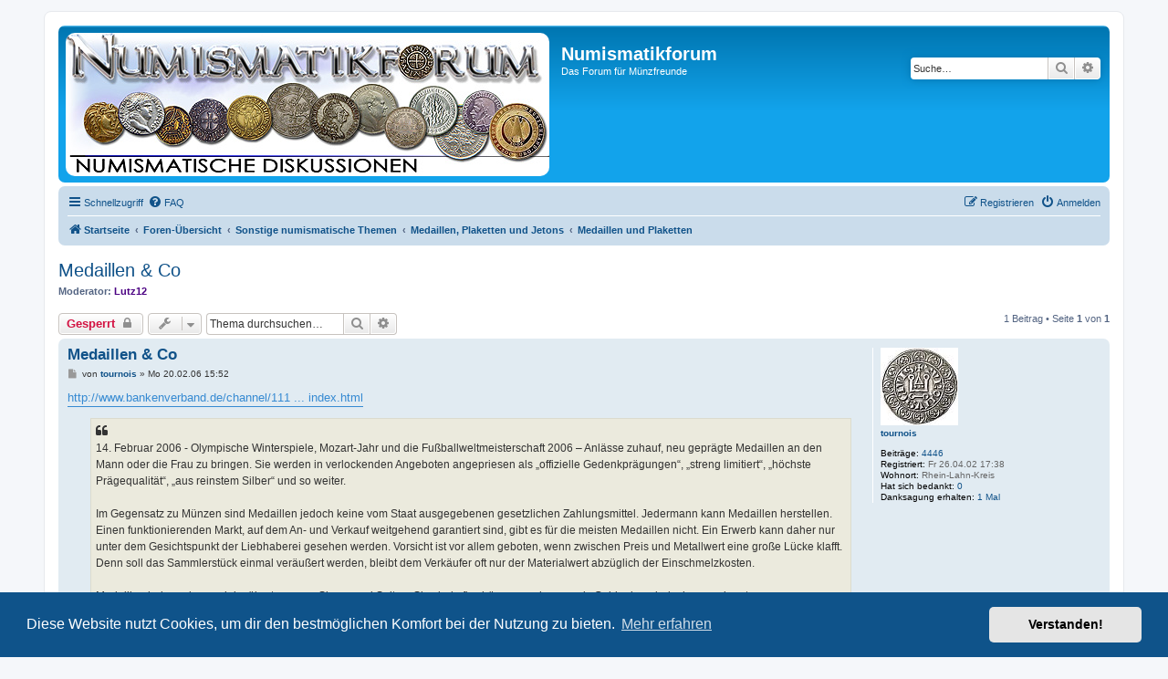

--- FILE ---
content_type: text/html; charset=UTF-8
request_url: https://www.numismatikforum.de/viewtopic.php?f=63&t=13792
body_size: 10605
content:
<!DOCTYPE html>
<html dir="ltr" lang="de" prefix="og: http://ogp.me/ns# fb: http://www.facebook.com/2008/fbml">
<head>
<link rel="dns-prefetch" href="//pwk.numismatikforum.de">
<meta charset="utf-8" />
<meta http-equiv="X-UA-Compatible" content="IE=edge">
<meta name="viewport" content="width=device-width, initial-scale=1" />
<meta name="robots" content="index,follow">
<meta name="revisit-after" content="1 day">
<meta name="keywords" content="Numismatikforum,M&uuml;nzen,Forum,Euro,Sammeln,Hobby,Goldeuro,Antike,r&ouml;misch,griechisch,mittelalter,Bezugsquellen,Coin,Pr&auml;gest&auml;tte,Eurom&uuml;nzenforum,marino,vatikan,monaco,ufn,Numismatik,Muenzfreunde">
<meta property="fb:admins" content="100001760092734,100008201896283" />
<meta property="fb:page_id" content="1462318570666174" />

<link rel="shortcut icon" type="image/x-icon" href="/favicon.ico">
<link rel="icon" type="image/png" href="/favicon.png" sizes="96x96">
<link rel="apple-touch-icon" sizes="156x156" href="/apple-touch-icon.png">
<title>Medaillen &amp; Co - Numismatikforum</title>

	<link rel="alternate" type="application/atom+xml" title="Feed - Numismatikforum" href="/feed?sid=9266127e2d04fc4d03f0a371e0c962d8">	<link rel="alternate" type="application/atom+xml" title="Feed - Neuigkeiten" href="/feed/news?sid=9266127e2d04fc4d03f0a371e0c962d8">	<link rel="alternate" type="application/atom+xml" title="Feed - Alle Foren" href="/feed/forums?sid=9266127e2d04fc4d03f0a371e0c962d8">	<link rel="alternate" type="application/atom+xml" title="Feed - Neue Themen" href="/feed/topics?sid=9266127e2d04fc4d03f0a371e0c962d8">	<link rel="alternate" type="application/atom+xml" title="Feed - Aktive Themen" href="/feed/topics_active?sid=9266127e2d04fc4d03f0a371e0c962d8">	<link rel="alternate" type="application/atom+xml" title="Feed - Forum - Medaillen und Plaketten" href="/feed/forum/63?sid=9266127e2d04fc4d03f0a371e0c962d8">		
	<link rel="canonical" href="https://www.numismatikforum.de/viewtopic.php?t=13792">
	
<!--
	phpBB style name: prosilver|NF
	Based on style:   prosilver (this is the default phpBB3 style)
	Original author:  Tom Beddard ( http://www.subBlue.com/ )
	Modified by: Wuppi
-->

<link href="./styles/prosilver/theme/normalize.css?assets_version=87" rel="stylesheet">
<link href="./styles/prosilver/theme/base.css?assets_version=87" rel="stylesheet">
<link href="./styles/prosilver/theme/utilities.css?assets_version=87" rel="stylesheet">
<link href="./styles/prosilver/theme/common.css?assets_version=87" rel="stylesheet">
<link href="./styles/prosilver/theme/links.css?assets_version=87" rel="stylesheet">
<link href="./styles/prosilver/theme/content.css?assets_version=87" rel="stylesheet">
<link href="./styles/prosilver/theme/buttons.css?assets_version=87" rel="stylesheet">
<link href="./styles/prosilver/theme/cp.css?assets_version=87" rel="stylesheet">
<link href="./styles/prosilver/theme/forms.css?assets_version=87" rel="stylesheet">
<link href="./styles/prosilver/theme/icons.css?assets_version=87" rel="stylesheet">
<link href="./styles/prosilver/theme/colours.css?assets_version=87" rel="stylesheet">
<link href="./styles/prosilver/theme/responsive.css?assets_version=87" rel="stylesheet">

<link href="./assets/css/font-awesome.min.css?assets_version=87" rel="stylesheet">
<link href="./styles/prosilverNF/theme/stylesheet.css?assets_version=87" rel="stylesheet">
<link href="./styles/prosilverNF/theme/de/stylesheet.css?assets_version=87" rel="stylesheet">



	   	<link href="./assets/cookieconsent/cookieconsent.min.css?assets_version=87" rel="stylesheet">
	
<!--[if lte IE 9]>
   <link href="./styles/prosilver/theme/tweaks.css?assets_version=87" rel="stylesheet">
<![endif]-->

<meta name="description" content="http://www.bankenverband.de/channel/111010/art/1647/index.html 14. Februar 2006 - Olympische Winterspiele, Mozart-Jahr und die Fußballweltmeisterschaft 2006 –">
<meta name="twitter:card" content="summary">
<meta name="twitter:site" content="@numismatikforum">
<meta property="fb:app_id" content="966242223397117">
<meta property="og:locale" content="de_DE">
<meta property="og:site_name" content="Numismatikforum">
<meta property="og:url" content="https://www.numismatikforum.de/viewtopic.php?f=63&amp;t=13792">
<meta property="og:type" content="article">
<meta property="og:title" content="Medaillen &amp; Co">
<meta property="og:description" content="http://www.bankenverband.de/channel/111010/art/1647/index.html 14. Februar 2006 - Olympische Winterspiele, Mozart-Jahr und die Fußballweltmeisterschaft 2006 –">
<meta property="og:image" content="https://www.numismatikforum.de/linktausch/nforum_88_v2a.jpg">
<meta property="article:published_time" content="2006-02-20T15:52:46+01:00">
<meta property="article:section" content="Medaillen und Plaketten">
<meta property="article:publisher" content="https://www.facebook.com/Numismatikforum/">
<script type="application/ld+json">
{"@context":"http://schema.org","@type":"DiscussionForumPosting","@id":"https://www.numismatikforum.de/viewtopic.php?f=63&amp;t=13792","headline":"Medaillen &amp; Co","description":"http://www.bankenverband.de/channel/111010/art/1647/index.html 14. Februar 2006 - Olympische Winterspiele, Mozart-Jahr und die Fußballweltmeisterschaft 2006 –","image":"https://www.numismatikforum.de/linktausch/nforum_88_v2a.jpg"}
</script><!-- PWK -->
<script>
  var _paq = window._paq || [];
  _paq.push(['trackPageView']);
  _paq.push(['enableLinkTracking']);
(function() {
    var u='https://pwk.numismatikforum.de/';
    _paq.push(['setTrackerUrl', u+'p.php']);
    _paq.push(['setSiteId', '12']);
    var d=document, g=d.createElement('script'), s=d.getElementsByTagName('script')[0];
    g.type="text/javascript"; g.async=true; g.defer=true; g.src=u+"p.js"; s.parentNode.insertBefore(g,s);
})();
</script>
<noscript><img src="https://pwk.numismatikforum.de/p.php?idsite=12&amp;rec=1" style="border:0;" alt=" " /></noscript>

<link href="./ext/naguissa/thanksforposts/styles/all/theme/thanks.css?assets_version=87" rel="stylesheet" media="screen" />
<link href="./ext/v12mike/symbols/styles/prosilver/theme/symbols.css?assets_version=87" rel="stylesheet" media="screen" />
<link href="./ext/ger/livetopicupdate/styles/prosilver/theme/livetopicupdate.css?assets_version=87" rel="stylesheet" media="screen" />
<link href="./ext/ger/modernquote/styles/prosilver/theme/modernquote.css?assets_version=87" rel="stylesheet" media="screen" />
<link href="./ext/vse/topicpreview/styles/all/theme/light.css?assets_version=87" rel="stylesheet" media="screen" />



</head>
<body id="phpbb" class="nojs notouch section-viewtopic ltr ">


<div id="wrap" class="wrap">
	<a id="top" class="top-anchor" accesskey="t"></a>
	<div id="page-header">
		<div class="headerbar" role="banner">
					<div class="inner">

			<div id="site-description" class="site-description">
				<a id="logo" class="logo" href="https://www.numismatikforum.de/" title="Startseite"><span class="site_logo"></span></a>
				<h1>Numismatikforum</h1>
				<p>Das Forum für Münzfreunde</p>
				<p class="skiplink"><a href="#start_here">Zum Inhalt</a></p>
			</div>

									<div id="search-box" class="search-box search-header" role="search">
				<form action="./search.php?sid=9266127e2d04fc4d03f0a371e0c962d8" method="get" id="search">
				<fieldset>
					<input name="keywords" id="keywords" type="search" maxlength="128" title="Suche nach Wörtern" class="inputbox search tiny" size="20" value="" placeholder="Suche…" />
					<button class="button button-search" type="submit" title="Suche">
						<i class="icon fa-search fa-fw" aria-hidden="true"></i><span class="sr-only">Suche</span>
					</button>
					<a href="./search.php?sid=9266127e2d04fc4d03f0a371e0c962d8" class="button button-search-end" title="Erweiterte Suche">
						<i class="icon fa-cog fa-fw" aria-hidden="true"></i><span class="sr-only">Erweiterte Suche</span>
					</a>
					<input type="hidden" name="sid" value="9266127e2d04fc4d03f0a371e0c962d8" />

				</fieldset>
				</form>
			</div>
						
			</div>
					</div>
				<div class="navbar" role="navigation">
	<div class="inner">

	<ul id="nav-main" class="nav-main linklist" role="menubar">

		<li id="quick-links" class="quick-links dropdown-container responsive-menu" data-skip-responsive="true">
			<a href="#" class="dropdown-trigger">
				<i class="icon fa-bars fa-fw" aria-hidden="true"></i><span>Schnellzugriff</span>
			</a>
			<div class="dropdown">
				<div class="pointer"><div class="pointer-inner"></div></div>
				<ul class="dropdown-contents" role="menu">
					
											<li class="separator"></li>
																									<li>
								<a href="./search.php?search_id=unanswered&amp;sid=9266127e2d04fc4d03f0a371e0c962d8" role="menuitem">
									<i class="icon fa-file-o fa-fw icon-gray" aria-hidden="true"></i><span>Unbeantwortete Themen</span>
								</a>
							</li>
							<li>
								<a href="./search.php?search_id=active_topics&amp;sid=9266127e2d04fc4d03f0a371e0c962d8" role="menuitem">
									<i class="icon fa-file-o fa-fw icon-blue" aria-hidden="true"></i><span>Aktive Themen</span>
								</a>
							</li>
							<li class="separator"></li>
							<li>
								<a href="./search.php?sid=9266127e2d04fc4d03f0a371e0c962d8" role="menuitem">
									<i class="icon fa-search fa-fw" aria-hidden="true"></i><span>Suche</span>
								</a>
							</li>
					
											<li class="separator"></li>
													<li>
								<a href="./memberlist.php?sid=9266127e2d04fc4d03f0a371e0c962d8" role="menuitem">
									<i class="icon fa-group fa-fw" aria-hidden="true"></i><span>Mitglieder</span>
								</a>
							</li>
																			<li>
								<a href="./memberlist.php?mode=team&amp;sid=9266127e2d04fc4d03f0a371e0c962d8" role="menuitem">
									<i class="icon fa-shield fa-fw" aria-hidden="true"></i><span>Das Team</span>
								</a>
							</li>
																<li class="separator"></li>

					<li><a href="/thankslist?sid=9266127e2d04fc4d03f0a371e0c962d8"  role="menuitem"><i class="icon fa-thumbs-o-up fa-fw" aria-hidden="true"></i><span>Liste der Danksagungen</span></a></li>				</ul>
			</div>
		</li>

				<li data-skip-responsive="true">
			<a href="/help/faq?sid=9266127e2d04fc4d03f0a371e0c962d8" rel="help" title="Häufig gestellte Fragen" role="menuitem">
				<i class="icon fa-question-circle fa-fw" aria-hidden="true"></i><span>FAQ</span>
			</a>
		</li>
						
			<li class="rightside"  data-skip-responsive="true">
			<a href="./ucp.php?mode=login&amp;sid=9266127e2d04fc4d03f0a371e0c962d8" title="Anmelden" accesskey="x" role="menuitem">
				<i class="icon fa-power-off fa-fw" aria-hidden="true"></i><span>Anmelden</span>
			</a>
		</li>
					<li class="rightside" data-skip-responsive="true">
				<a href="./ucp.php?mode=register&amp;sid=9266127e2d04fc4d03f0a371e0c962d8" role="menuitem">
					<i class="icon fa-pencil-square-o  fa-fw" aria-hidden="true"></i><span>Registrieren</span>
				</a>
			</li>
						</ul>

	<ul id="nav-breadcrumbs" class="nav-breadcrumbs linklist navlinks" role="menubar">
								<li class="breadcrumbs" itemscope itemtype="http://schema.org/BreadcrumbList">
							<span class="crumb"  itemtype="http://schema.org/ListItem" itemprop="itemListElement" itemscope><a href="https://www.numismatikforum.de/" itemtype="https://schema.org/Thing" itemprop="item" data-navbar-reference="home"><i class="icon fa-home fa-fw" aria-hidden="true"></i><span itemprop="name">Startseite</span></a><meta itemprop="position" content="1" /></span>
										<span class="crumb"  itemtype="http://schema.org/ListItem" itemprop="itemListElement" itemscope><a href="./index.php?sid=9266127e2d04fc4d03f0a371e0c962d8" itemtype="https://schema.org/Thing" itemprop="item" accesskey="h" data-navbar-reference="index"><span itemprop="name">Foren-Übersicht</span></a><meta itemprop="position" content="2" /></span>

											<span class="crumb"  itemtype="http://schema.org/ListItem" itemprop="itemListElement" itemscope data-forum-id="73"><a href="./viewforum.php?f=73&amp;sid=9266127e2d04fc4d03f0a371e0c962d8" itemtype="https://schema.org/Thing" itemprop="item"><span itemprop="name">Sonstige numismatische Themen</span></a><meta itemprop="position" content="3" /></span>
															<span class="crumb"  itemtype="http://schema.org/ListItem" itemprop="itemListElement" itemscope data-forum-id="21"><a href="./viewforum.php?f=21&amp;sid=9266127e2d04fc4d03f0a371e0c962d8" itemtype="https://schema.org/Thing" itemprop="item"><span itemprop="name">Medaillen, Plaketten und Jetons</span></a><meta itemprop="position" content="4" /></span>
															<span class="crumb"  itemtype="http://schema.org/ListItem" itemprop="itemListElement" itemscope data-forum-id="82"><a href="./viewforum.php?f=82&amp;sid=9266127e2d04fc4d03f0a371e0c962d8" itemtype="https://schema.org/Thing" itemprop="item"><span itemprop="name">Medaillen und Plaketten</span></a><meta itemprop="position" content="5" /></span>
												</li>
		
					<li class="rightside responsive-search">
				<a href="./search.php?sid=9266127e2d04fc4d03f0a371e0c962d8" title="Zeigt die erweiterten Suchoptionen an" role="menuitem">
					<i class="icon fa-search fa-fw" aria-hidden="true"></i><span class="sr-only">Suche</span>
				</a>
			</li>
			</ul>

	</div>
</div>
	</div>

	
	<a id="start_here" class="anchor"></a>
	<div id="page-body" class="page-body" role="main">
		
		
<h2 class="topic-title"><a href="./viewtopic.php?f=82&amp;t=13792&amp;sid=9266127e2d04fc4d03f0a371e0c962d8">Medaillen &amp; Co</a></h2>
<!-- NOTE: remove the style="display: none" when you want to have the forum description on the topic body -->
<div style="display: none !important;">Medaillen und Plaketten<br /></div>
<p>
	<strong>Moderator:</strong> <a href="./memberlist.php?mode=viewprofile&amp;u=1028&amp;sid=9266127e2d04fc4d03f0a371e0c962d8" style="color: #4B0082;" class="username-coloured">Lutz12</a>
</p>


<div class="action-bar bar-top">
	
			<a href="./posting.php?mode=reply&amp;f=82&amp;t=13792&amp;sid=9266127e2d04fc4d03f0a371e0c962d8" class="button" title="Dieses Thema ist gesperrt. Du kannst keine Beiträge editieren oder weitere Antworten erstellen.">
							<span>Gesperrt</span> <i class="icon fa-lock fa-fw" aria-hidden="true"></i>
					</a>
	
			<div class="dropdown-container dropdown-button-control topic-tools">
		<span title="Themen-Optionen" class="button button-secondary dropdown-trigger dropdown-select">
			<i class="icon fa-wrench fa-fw" aria-hidden="true"></i>
			<span class="caret"><i class="icon fa-sort-down fa-fw" aria-hidden="true"></i></span>
		</span>
		<div class="dropdown">
			<div class="pointer"><div class="pointer-inner"></div></div>
			<ul class="dropdown-contents">
																												<li>
					<a href="./viewtopic.php?f=82&amp;t=13792&amp;sid=9266127e2d04fc4d03f0a371e0c962d8&amp;view=print" title="Druckansicht" accesskey="p">
						<i class="icon fa-print fa-fw" aria-hidden="true"></i><span>Druckansicht</span>
					</a>
				</li>
											</ul>
		</div>
	</div>
	
			<div class="search-box" role="search">
			<form method="get" id="topic-search" action="./search.php?sid=9266127e2d04fc4d03f0a371e0c962d8">
			<fieldset>
				<input class="inputbox search tiny"  type="search" name="keywords" id="search_keywords" size="20" placeholder="Thema durchsuchen…" />
				<button class="button button-search" type="submit" title="Suche">
					<i class="icon fa-search fa-fw" aria-hidden="true"></i><span class="sr-only">Suche</span>
				</button>
				<a href="./search.php?sid=9266127e2d04fc4d03f0a371e0c962d8" class="button button-search-end" title="Erweiterte Suche">
					<i class="icon fa-cog fa-fw" aria-hidden="true"></i><span class="sr-only">Erweiterte Suche</span>
				</a>
				<input type="hidden" name="t" value="13792" />
<input type="hidden" name="sf" value="msgonly" />
<input type="hidden" name="sid" value="9266127e2d04fc4d03f0a371e0c962d8" />

			</fieldset>
			</form>
		</div>
	
			<div class="pagination">
			1 Beitrag
							&bull; Seite <strong>1</strong> von <strong>1</strong>
					</div>
		</div>




			<div id="p108593" class="post has-profile bg2">
		<div class="inner">

		<dl class="postprofile" id="profile108593">
			<dt class="no-profile-rank has-avatar">
				<div class="avatar-container">
																<a href="./memberlist.php?mode=viewprofile&amp;u=16&amp;sid=9266127e2d04fc4d03f0a371e0c962d8" class="avatar"><img class="avatar" src="./download/file.php?avatar=16_1281097076.jpg" width="85" height="85" alt="Benutzeravatar" /></a>														</div>
								<a href="./memberlist.php?mode=viewprofile&amp;u=16&amp;sid=9266127e2d04fc4d03f0a371e0c962d8" class="username">tournois</a>							</dt>

									
		<dd class="profile-posts"><strong>Beiträge:</strong> <a href="./search.php?author_id=16&amp;sr=posts&amp;sid=9266127e2d04fc4d03f0a371e0c962d8">4446</a></dd>		<dd class="profile-joined"><strong>Registriert:</strong> Fr 26.04.02 17:38</dd>		
		
											<dd class="profile-custom-field profile-phpbb_location"><strong>Wohnort:</strong> Rhein-Lahn-Kreis</dd>
							<dd class="profile-posts" data-user-give-id="16">
    <strong>Hat sich bedankt:</strong>
    <a href="/thankslist/givens/16/true?sid=9266127e2d04fc4d03f0a371e0c962d8">0</a>
</dd>
<dd class="profile-posts" data-user-receive-id="16">
    <strong>Danksagung erhalten:</strong>
    <a href="/thankslist/givens/16/false?sid=9266127e2d04fc4d03f0a371e0c962d8">1 Mal</a>
</dd>

						
		</dl>

		<div class="postbody">
						<div id="post_content108593">

						<h3 class="first"><a href="#p108593">Medaillen &amp; Co</a></h3>

													
						<p class="author">
									<a class="unread" href="./viewtopic.php?p=108593&amp;sid=9266127e2d04fc4d03f0a371e0c962d8#p108593" title="Beitrag">
						<i class="icon fa-file fa-fw icon-lightgray icon-md" aria-hidden="true"></i><span class="sr-only">Beitrag</span>
					</a>
								<span class="responsive-hide">von <strong><a href="./memberlist.php?mode=viewprofile&amp;u=16&amp;sid=9266127e2d04fc4d03f0a371e0c962d8" class="username">tournois</a></strong> &raquo; </span>Mo 20.02.06 15:52
			</p>
			<span class="hide postdetails" data-quote-url="" data-posttime="1140447166" data-poster-id="16" data-poster-name="tournois"></span>

			
			
			<div class="content"><a href="http://www.bankenverband.de/channel/111010/art/1647/index.html" class="postlink" rel="noopener" target="_blank">http://www.bankenverband.de/channel/111 ... index.html</a><br>

<blockquote class="uncited"><div>
14. Februar 2006 - Olympische Winterspiele, Mozart-Jahr und die Fußballweltmeisterschaft 2006 – Anlässe zuhauf, neu geprägte Medaillen an den Mann oder die Frau zu bringen. Sie werden in verlockenden Angeboten angepriesen als „offizielle Gedenkprägungen“, „streng limitiert“, „höchste Prägequalität“, „aus reinstem Silber“ und so weiter.<br>
<br>
Im Gegensatz zu Münzen sind Medaillen jedoch keine vom Staat ausgegebenen gesetzlichen Zahlungsmittel. Jedermann kann Medaillen herstellen. Einen funktionierenden Markt, auf dem An- und Verkauf weitgehend garantiert sind, gibt es für die meisten Medaillen nicht. Ein Erwerb kann daher nur unter dem Gesichtspunkt der Liebhaberei gesehen werden. Vorsicht ist vor allem geboten, wenn zwischen Preis und Metallwert eine große Lücke klafft. Denn soll das Sammlerstück einmal veräußert werden, bleibt dem Verkäufer oft nur der Materialwert abzüglich der Einschmelzkosten.<br>
<br>
Medaillen haben also auch im übertragenen Sinne zwei Seiten: Sie sind oft schön anzuschauen, als Geldanlage jedoch ungeeignet.
</div></blockquote>

Danke @Karsten!<br>
<br>
<br>
Es sei noch angemerkt, dass es neben der modernen Massenware eine Vielzahl von künstlerisch anspruchsvollen und hochwertigen Medaillen und Kunstmedaillen gibt.<br>
<br>
Wer sich diesbezüglich informieren möchte, dem sei ein Besuch auf folgender Seite empfohlen:<br>
<br>
<a href="http://kunstmedaillen.net" class="postlink" rel="noopener" target="_blank">Homepage über Kunstmedaillen</a></div>

			
			
									
						<div class='app_list_thanks_108593'>
	<div>
			</div>
	<div id='div_post_reput108593'>
			</div>
</div>
			<div id="sig108593" class="signature">[b]tournois[/b]<br>
"Wir leben in einem Zeitalter, in dem die überflüssigen Ideen überhand nehmen und die notwendigen Gedanken ausbleiben!"<br>
Joseph Joubert  1754 - 1824</div>
						</div>

		</div>

				<div class="back2top">
						<a href="#top" class="top" title="Nach oben">
				<i class="icon fa-chevron-circle-up fa-fw icon-gray" aria-hidden="true"></i>
				<span class="sr-only">Nach oben</span>
			</a>
					</div>
		
		</div>
	</div>

	<hr class="divider" />
	

    <div id="liveupdatebar" class="navbar" title="Click to show"></div>

    <script>
        var ltu_checkurl = '/livetopicupdate/13792/1?sid=9266127e2d04fc4d03f0a371e0c962d8';
        var ltu_refreshurl = './viewtopic.php?f=82&t=13792&view=unread&amp;sid=9266127e2d04fc4d03f0a371e0c962d8#unread';
        var ltu_interval = 75000;
    </script>
        	<div class="action-bar bar-bottom">
	
			<a href="./posting.php?mode=reply&amp;f=82&amp;t=13792&amp;sid=9266127e2d04fc4d03f0a371e0c962d8" class="button" title="Dieses Thema ist gesperrt. Du kannst keine Beiträge editieren oder weitere Antworten erstellen.">
							<span>Gesperrt</span> <i class="icon fa-lock fa-fw" aria-hidden="true"></i>
					</a>
		
		<div class="dropdown-container dropdown-button-control topic-tools">
		<span title="Themen-Optionen" class="button button-secondary dropdown-trigger dropdown-select">
			<i class="icon fa-wrench fa-fw" aria-hidden="true"></i>
			<span class="caret"><i class="icon fa-sort-down fa-fw" aria-hidden="true"></i></span>
		</span>
		<div class="dropdown">
			<div class="pointer"><div class="pointer-inner"></div></div>
			<ul class="dropdown-contents">
																												<li>
					<a href="./viewtopic.php?f=82&amp;t=13792&amp;sid=9266127e2d04fc4d03f0a371e0c962d8&amp;view=print" title="Druckansicht" accesskey="p">
						<i class="icon fa-print fa-fw" aria-hidden="true"></i><span>Druckansicht</span>
					</a>
				</li>
											</ul>
		</div>
	</div>

	
	
	
			<div class="pagination">
			1 Beitrag
							&bull; Seite <strong>1</strong> von <strong>1</strong>
					</div>
	</div>

    <script type="text/javascript">
    // <![CDATA[
        var quotebtn = '<a class="button button-icon-only floatquote" onclick="mqClear();" href="#" title="Mit\u0020Zitat\u0020antworten">Zitieren <i class="icon fa-quote-left fa-fw"></i></a>';
    // ]]>
    </script>
<script type="text/javascript">
    // <![CDATA[
        var cookie_name = 'nforum'
        var cookie_path = '/'
        var l_wrote = 'hat\u0020geschrieben'
        var l_mq_multiquote_action = 'Reply\u0020with\u0020selected\u0020quotes';
        var l_mq_quote_selection = 'Quote\u0020selection';
        var clearbtn = ' <a class="mqbtn" onclick="mqClear();" title="Clear"><i class="icon fa-trash fa-fw"></i></a>';
    // ]]>
</script>
	<div class="forumbg">

		<div class="inner">
			<ul class="topiclist">
				<li class="header">
					<dl class="row-item">
						<dt><div class="list-inner">Vergleichbare Themen</div></dt>
						<dd class="posts">Antworten</dd>
						<dd class="views">Zugriffe</dd>
						<dd class="lastpost"><span>Letzter Beitrag</span></dd>
											</dl>
				</li>
			</ul>
			<ul class="topiclist topics">

														<li class="row bg1">
						<dl class="row-item topic_read">
							<dt title="Es gibt keine neuen ungelesenen Beiträge in diesem Thema.">
																<div class="list-inner">
																											<a href="./viewtopic.php?t=69220&amp;sid=9266127e2d04fc4d03f0a371e0c962d8" class="topictitle">Medaillen</a>
																											<br />
									
																			<div class="responsive-show" style="display: none;">
											Letzter Beitrag von <a href="./memberlist.php?mode=viewprofile&amp;u=28540&amp;sid=9266127e2d04fc4d03f0a371e0c962d8" class="username">Lackland</a> &laquo; <a href="./viewtopic.php?t=69220&amp;p=601809&amp;sid=9266127e2d04fc4d03f0a371e0c962d8#p601809" title="Gehe zum letzten Beitrag"><time datetime="2024-03-07T17:29:21+00:00">Do 07.03.24 18:29</time></a>
											<br />Verfasst in <a href="./viewforum.php?f=21&amp;sid=9266127e2d04fc4d03f0a371e0c962d8">Medaillen, Plaketten und Jetons</a>
										</div>
										<span class="responsive-show left-box" style="display: none;">Antworten: <strong>3</strong></span>									
									<div class="responsive-hide left-box">
																				<i class="icon fa-paperclip fa-fw" aria-hidden="true"></i>																				von <a href="./memberlist.php?mode=viewprofile&amp;u=26874&amp;sid=9266127e2d04fc4d03f0a371e0c962d8" class="username">Nomeis</a> &raquo; <time datetime="2024-03-07T16:11:28+00:00">Do 07.03.24 17:11</time> &raquo; in <a href="./viewforum.php?f=21&amp;sid=9266127e2d04fc4d03f0a371e0c962d8">Medaillen, Plaketten und Jetons</a>
																			</div>

									
									

		<div class="topic_preview_content" style="display:none;">
			<strong>Erster Beitrag</strong>
		<hr />
				<div class="topic_preview_avatar"><div class="topic_preview_no_avatar"></div></div>
		<div class="topic_preview_first">Brauche Hilfe . Grosse Seefahrer der Weltgeschichte .James Cook Entdecker von Neuseeland und Australien . Ist das eine Medaille und wann und zu...</div>
			<div class="topic_preview_break"></div>
		<strong>Letzter Beitrag</strong>
		<hr />
					<div class="topic_preview_avatar"><img class="avatar" src="./styles/prosilverNF/theme/images/no_avatar.gif" data-src="./download/file.php?avatar=28540_1707696959.jpeg" width="66" height="67" alt="Benutzeravatar" /></div>
				<div class="topic_preview_last">Hier noch ein weiteres Beispiel:</div>
	</div>


								</div>
							</dt>
							<dd class="posts">3 <dfn>Antworten</dfn></dd>
							<dd class="views">3480 <dfn>Zugriffe</dfn></dd>
							<dd class="lastpost">
								<span><dfn>Letzter Beitrag </dfn>von <a href="./memberlist.php?mode=viewprofile&amp;u=28540&amp;sid=9266127e2d04fc4d03f0a371e0c962d8" class="username">Lackland</a>																			<a href="./viewtopic.php?t=69220&amp;p=601809&amp;sid=9266127e2d04fc4d03f0a371e0c962d8#p601809" title="Gehe zum letzten Beitrag">
											<i class="icon fa-external-link-square fa-fw icon-lightgray icon-md" aria-hidden="true"></i><span class="sr-only"></span>
										</a>
																		<br /><time datetime="2024-03-07T17:29:21+00:00">Do 07.03.24 18:29</time>
								</span>
							</dd>
													</dl>
					</li>
																			<li class="row bg2">
						<dl class="row-item topic_read">
							<dt title="Es gibt keine neuen ungelesenen Beiträge in diesem Thema.">
																<div class="list-inner">
																											<a href="./viewtopic.php?t=72929&amp;sid=9266127e2d04fc4d03f0a371e0c962d8" class="topictitle">Bergbau - Medaillen</a>
																											<br />
									
																			<div class="responsive-show" style="display: none;">
											Letzter Beitrag von <a href="./memberlist.php?mode=viewprofile&amp;u=25179&amp;sid=9266127e2d04fc4d03f0a371e0c962d8" class="username">KaBa</a> &laquo; <a href="./viewtopic.php?t=72929&amp;p=640848&amp;sid=9266127e2d04fc4d03f0a371e0c962d8#p640848" title="Gehe zum letzten Beitrag"><time datetime="2025-09-01T14:17:23+00:00">Mo 01.09.25 16:17</time></a>
											<br />Verfasst in <a href="./viewforum.php?f=21&amp;sid=9266127e2d04fc4d03f0a371e0c962d8">Medaillen, Plaketten und Jetons</a>
										</div>
										<span class="responsive-show left-box" style="display: none;">Antworten: <strong>1</strong></span>									
									<div class="responsive-hide left-box">
																				<i class="icon fa-paperclip fa-fw" aria-hidden="true"></i>																				von <a href="./memberlist.php?mode=viewprofile&amp;u=10126&amp;sid=9266127e2d04fc4d03f0a371e0c962d8" class="username">Peter74</a> &raquo; <time datetime="2025-09-01T09:26:32+00:00">Mo 01.09.25 11:26</time> &raquo; in <a href="./viewforum.php?f=21&amp;sid=9266127e2d04fc4d03f0a371e0c962d8">Medaillen, Plaketten und Jetons</a>
																			</div>

									
									

		<div class="topic_preview_content" style="display:none;">
			<strong>Erster Beitrag</strong>
		<hr />
				<div class="topic_preview_avatar"><div class="topic_preview_no_avatar"></div></div>
		<div class="topic_preview_first">Hallo zusammen,<br />
ich habe zwei Bergbau-Medaillen - könnte Bronze sein.<br />
Wie immer Google sagt von Wertlos bis 250 EUR je Stück auf irgendeiner...</div>
			<div class="topic_preview_break"></div>
		<strong>Letzter Beitrag</strong>
		<hr />
					<div class="topic_preview_avatar"><div class="topic_preview_no_avatar"></div></div>
				<div class="topic_preview_last">Bei MA-Shops 'alle Kategorien' und dann einmal Lohberg und danach einmal Rheinpreussen suchen<br />
Angebotspreise bei Händlern (und überprüfbar auch...</div>
	</div>


								</div>
							</dt>
							<dd class="posts">1 <dfn>Antworten</dfn></dd>
							<dd class="views">748 <dfn>Zugriffe</dfn></dd>
							<dd class="lastpost">
								<span><dfn>Letzter Beitrag </dfn>von <a href="./memberlist.php?mode=viewprofile&amp;u=25179&amp;sid=9266127e2d04fc4d03f0a371e0c962d8" class="username">KaBa</a>																			<a href="./viewtopic.php?t=72929&amp;p=640848&amp;sid=9266127e2d04fc4d03f0a371e0c962d8#p640848" title="Gehe zum letzten Beitrag">
											<i class="icon fa-external-link-square fa-fw icon-lightgray icon-md" aria-hidden="true"></i><span class="sr-only"></span>
										</a>
																		<br /><time datetime="2025-09-01T14:17:23+00:00">Mo 01.09.25 16:17</time>
								</span>
							</dd>
													</dl>
					</li>
																			<li class="row bg1">
						<dl class="row-item topic_read">
							<dt title="Es gibt keine neuen ungelesenen Beiträge in diesem Thema.">
																<div class="list-inner">
																											<a href="./viewtopic.php?t=70956&amp;sid=9266127e2d04fc4d03f0a371e0c962d8" class="topictitle">Medaillen Fälschungen</a>
																											<br />
									
																			<div class="responsive-show" style="display: none;">
											Letzter Beitrag von <a href="./memberlist.php?mode=viewprofile&amp;u=28175&amp;sid=9266127e2d04fc4d03f0a371e0c962d8" class="username">Pfennig 47,5</a> &laquo; <a href="./viewtopic.php?t=70956&amp;p=621375&amp;sid=9266127e2d04fc4d03f0a371e0c962d8#p621375" title="Gehe zum letzten Beitrag"><time datetime="2024-11-04T19:45:21+00:00">Mo 04.11.24 20:45</time></a>
											<br />Verfasst in <a href="./viewforum.php?f=82&amp;sid=9266127e2d04fc4d03f0a371e0c962d8">Medaillen und Plaketten</a>
										</div>
										<span class="responsive-show left-box" style="display: none;">Antworten: <strong>3</strong></span>									
									<div class="responsive-hide left-box">
																				<i class="icon fa-paperclip fa-fw" aria-hidden="true"></i>																				von <a href="./memberlist.php?mode=viewprofile&amp;u=28175&amp;sid=9266127e2d04fc4d03f0a371e0c962d8" class="username">Pfennig 47,5</a> &raquo; <time datetime="2024-11-03T20:39:08+00:00">So 03.11.24 21:39</time> &raquo; in <a href="./viewforum.php?f=82&amp;sid=9266127e2d04fc4d03f0a371e0c962d8">Medaillen und Plaketten</a>
																			</div>

									
									

		<div class="topic_preview_content" style="display:none;">
			<strong>Erster Beitrag</strong>
		<hr />
				<div class="topic_preview_avatar"><img class="avatar" src="./styles/prosilverNF/theme/images/no_avatar.gif" data-src="./download/file.php?avatar=28175_1668957608.jpg" width="59" height="60" alt="Benutzeravatar" /></div>
		<div class="topic_preview_first">Hallo!<br />
Hier eine Fälschung der Dienstbotenmedaille 1925-1938, gestiftet von Mathilde v. Bouyen Dienstbotenstiftung<br />
Im Original hat das Stück einen...</div>
			<div class="topic_preview_break"></div>
		<strong>Letzter Beitrag</strong>
		<hr />
					<div class="topic_preview_avatar"><img class="avatar" src="./styles/prosilverNF/theme/images/no_avatar.gif" data-src="./download/file.php?avatar=28175_1668957608.jpg" width="59" height="60" alt="Benutzeravatar" /></div>
				<div class="topic_preview_last">Hallo!<br />
Herzlichen Dank für die antworten, allerdings suche ich seit Jahren und ein Bronzestück versilbert ist mir noch nicht unter gekommen. Bei...</div>
	</div>


								</div>
							</dt>
							<dd class="posts">3 <dfn>Antworten</dfn></dd>
							<dd class="views">3753 <dfn>Zugriffe</dfn></dd>
							<dd class="lastpost">
								<span><dfn>Letzter Beitrag </dfn>von <a href="./memberlist.php?mode=viewprofile&amp;u=28175&amp;sid=9266127e2d04fc4d03f0a371e0c962d8" class="username">Pfennig 47,5</a>																			<a href="./viewtopic.php?t=70956&amp;p=621375&amp;sid=9266127e2d04fc4d03f0a371e0c962d8#p621375" title="Gehe zum letzten Beitrag">
											<i class="icon fa-external-link-square fa-fw icon-lightgray icon-md" aria-hidden="true"></i><span class="sr-only"></span>
										</a>
																		<br /><time datetime="2024-11-04T19:45:21+00:00">Mo 04.11.24 20:45</time>
								</span>
							</dd>
													</dl>
					</li>
																			<li class="row bg2">
						<dl class="row-item topic_read">
							<dt title="Es gibt keine neuen ungelesenen Beiträge in diesem Thema.">
																<div class="list-inner">
																											<a href="./viewtopic.php?t=69797&amp;sid=9266127e2d04fc4d03f0a371e0c962d8" class="topictitle">Signatur MfS-Medaillen</a>
																											<br />
									
																			<div class="responsive-show" style="display: none;">
											Letzter Beitrag von <a href="./memberlist.php?mode=viewprofile&amp;u=31172&amp;sid=9266127e2d04fc4d03f0a371e0c962d8" class="username">karnet</a> &laquo; <a href="./viewtopic.php?t=69797&amp;p=608237&amp;sid=9266127e2d04fc4d03f0a371e0c962d8#p608237" title="Gehe zum letzten Beitrag"><time datetime="2024-05-16T15:45:47+00:00">Do 16.05.24 17:45</time></a>
											<br />Verfasst in <a href="./viewforum.php?f=21&amp;sid=9266127e2d04fc4d03f0a371e0c962d8">Medaillen, Plaketten und Jetons</a>
										</div>
																			
									<div class="responsive-hide left-box">
																				<i class="icon fa-paperclip fa-fw" aria-hidden="true"></i>																				von <a href="./memberlist.php?mode=viewprofile&amp;u=31172&amp;sid=9266127e2d04fc4d03f0a371e0c962d8" class="username">karnet</a> &raquo; <time datetime="2024-05-16T15:45:47+00:00">Do 16.05.24 17:45</time> &raquo; in <a href="./viewforum.php?f=21&amp;sid=9266127e2d04fc4d03f0a371e0c962d8">Medaillen, Plaketten und Jetons</a>
																			</div>

									
									

		<div class="topic_preview_content" style="display:none;">
				<div class="topic_preview_avatar"><div class="topic_preview_no_avatar"></div></div>
		<div class="topic_preview_first">Hallo!<br />
Kann jemand diese Signatur entschlüsseln, die sich auf einigen Medaillen des MfS befindet?<br />
Vielen Dank!</div>
	</div>


								</div>
							</dt>
							<dd class="posts">0 <dfn>Antworten</dfn></dd>
							<dd class="views">2732 <dfn>Zugriffe</dfn></dd>
							<dd class="lastpost">
								<span><dfn>Letzter Beitrag </dfn>von <a href="./memberlist.php?mode=viewprofile&amp;u=31172&amp;sid=9266127e2d04fc4d03f0a371e0c962d8" class="username">karnet</a>																			<a href="./viewtopic.php?t=69797&amp;p=608237&amp;sid=9266127e2d04fc4d03f0a371e0c962d8#p608237" title="Gehe zum letzten Beitrag">
											<i class="icon fa-external-link-square fa-fw icon-lightgray icon-md" aria-hidden="true"></i><span class="sr-only"></span>
										</a>
																		<br /><time datetime="2024-05-16T15:45:47+00:00">Do 16.05.24 17:45</time>
								</span>
							</dd>
													</dl>
					</li>
												</ul>

		</div>
	</div>

<div class="action-bar actions-jump">
		<p class="jumpbox-return">
		<a href="./viewforum.php?f=82&amp;sid=9266127e2d04fc4d03f0a371e0c962d8" class="left-box arrow-left" accesskey="r">
			<i class="icon fa-angle-left fa-fw icon-black" aria-hidden="true"></i><span>Zurück zu „Medaillen und Plaketten“</span>
		</a>
	</p>
	
		<div class="jumpbox dropdown-container dropdown-container-right dropdown-up dropdown-left dropdown-button-control" id="jumpbox">
			<span title="Gehe zu" class="button button-secondary dropdown-trigger dropdown-select">
				<span>Gehe zu</span>
				<span class="caret"><i class="icon fa-sort-down fa-fw" aria-hidden="true"></i></span>
			</span>
		<div class="dropdown">
			<div class="pointer"><div class="pointer-inner"></div></div>
			<ul class="dropdown-contents">
																				<li><a href="./viewforum.php?f=70&amp;sid=9266127e2d04fc4d03f0a371e0c962d8" class="jumpbox-cat-link"> <span> Europa und die Welt</span></a></li>
																<li><a href="./viewforum.php?f=10&amp;sid=9266127e2d04fc4d03f0a371e0c962d8" class="jumpbox-sub-link"><span class="spacer"></span> <span>&#8627; &nbsp; Euro-Münzen</span></a></li>
																<li><a href="./viewforum.php?f=77&amp;sid=9266127e2d04fc4d03f0a371e0c962d8" class="jumpbox-sub-link"><span class="spacer"></span><span class="spacer"></span> <span>&#8627; &nbsp; 2€-Gedenkmünzen</span></a></li>
																<li><a href="./viewforum.php?f=78&amp;sid=9266127e2d04fc4d03f0a371e0c962d8" class="jumpbox-sub-link"><span class="spacer"></span><span class="spacer"></span> <span>&#8627; &nbsp; Nationale Gedenk- und Sondermünzen</span></a></li>
																<li><a href="./viewforum.php?f=25&amp;sid=9266127e2d04fc4d03f0a371e0c962d8" class="jumpbox-sub-link"><span class="spacer"></span> <span>&#8627; &nbsp; Nord- und Südamerika</span></a></li>
																<li><a href="./viewforum.php?f=30&amp;sid=9266127e2d04fc4d03f0a371e0c962d8" class="jumpbox-sub-link"><span class="spacer"></span> <span>&#8627; &nbsp; Asien / Ozeanien</span></a></li>
																<li><a href="./viewforum.php?f=50&amp;sid=9266127e2d04fc4d03f0a371e0c962d8" class="jumpbox-sub-link"><span class="spacer"></span> <span>&#8627; &nbsp; Österreich / Schweiz</span></a></li>
																<li><a href="./viewforum.php?f=11&amp;sid=9266127e2d04fc4d03f0a371e0c962d8" class="jumpbox-sub-link"><span class="spacer"></span> <span>&#8627; &nbsp; Sonstige</span></a></li>
																<li><a href="./viewforum.php?f=71&amp;sid=9266127e2d04fc4d03f0a371e0c962d8" class="jumpbox-cat-link"> <span> Deutschland</span></a></li>
																<li><a href="./viewforum.php?f=51&amp;sid=9266127e2d04fc4d03f0a371e0c962d8" class="jumpbox-sub-link"><span class="spacer"></span> <span>&#8627; &nbsp; Altdeutschland</span></a></li>
																<li><a href="./viewforum.php?f=18&amp;sid=9266127e2d04fc4d03f0a371e0c962d8" class="jumpbox-sub-link"><span class="spacer"></span> <span>&#8627; &nbsp; Deutsches Reich</span></a></li>
																<li><a href="./viewforum.php?f=8&amp;sid=9266127e2d04fc4d03f0a371e0c962d8" class="jumpbox-sub-link"><span class="spacer"></span> <span>&#8627; &nbsp; Bundesrepublik Deutschland</span></a></li>
																<li><a href="./viewforum.php?f=9&amp;sid=9266127e2d04fc4d03f0a371e0c962d8" class="jumpbox-sub-link"><span class="spacer"></span> <span>&#8627; &nbsp; Deutsche Demokratische Republik</span></a></li>
																<li><a href="./viewforum.php?f=72&amp;sid=9266127e2d04fc4d03f0a371e0c962d8" class="jumpbox-cat-link"> <span> Alte Münzen</span></a></li>
																<li><a href="./viewforum.php?f=6&amp;sid=9266127e2d04fc4d03f0a371e0c962d8" class="jumpbox-sub-link"><span class="spacer"></span> <span>&#8627; &nbsp; Römer</span></a></li>
																<li><a href="./viewforum.php?f=89&amp;sid=9266127e2d04fc4d03f0a371e0c962d8" class="jumpbox-sub-link"><span class="spacer"></span><span class="spacer"></span> <span>&#8627; &nbsp; Tipps zur Reinigung, Konservierung und Photographie von Münzen</span></a></li>
																<li><a href="./viewforum.php?f=90&amp;sid=9266127e2d04fc4d03f0a371e0c962d8" class="jumpbox-sub-link"><span class="spacer"></span><span class="spacer"></span> <span>&#8627; &nbsp; Kaiser, Dynastien und Münzstätten</span></a></li>
																<li><a href="./viewforum.php?f=49&amp;sid=9266127e2d04fc4d03f0a371e0c962d8" class="jumpbox-sub-link"><span class="spacer"></span> <span>&#8627; &nbsp; Griechen</span></a></li>
																<li><a href="./viewforum.php?f=68&amp;sid=9266127e2d04fc4d03f0a371e0c962d8" class="jumpbox-sub-link"><span class="spacer"></span> <span>&#8627; &nbsp; Kelten</span></a></li>
																<li><a href="./viewforum.php?f=44&amp;sid=9266127e2d04fc4d03f0a371e0c962d8" class="jumpbox-sub-link"><span class="spacer"></span> <span>&#8627; &nbsp; Sonstige Antike Münzen</span></a></li>
																<li><a href="./viewforum.php?f=47&amp;sid=9266127e2d04fc4d03f0a371e0c962d8" class="jumpbox-sub-link"><span class="spacer"></span> <span>&#8627; &nbsp; Byzanz</span></a></li>
																<li><a href="./viewforum.php?f=7&amp;sid=9266127e2d04fc4d03f0a371e0c962d8" class="jumpbox-sub-link"><span class="spacer"></span> <span>&#8627; &nbsp; Mittelalter</span></a></li>
																<li><a href="./viewforum.php?f=80&amp;sid=9266127e2d04fc4d03f0a371e0c962d8" class="jumpbox-sub-link"><span class="spacer"></span><span class="spacer"></span> <span>&#8627; &nbsp; Deutsches Mittelalter</span></a></li>
																<li><a href="./viewforum.php?f=81&amp;sid=9266127e2d04fc4d03f0a371e0c962d8" class="jumpbox-sub-link"><span class="spacer"></span><span class="spacer"></span> <span>&#8627; &nbsp; Kreuzfahrer</span></a></li>
																<li><a href="./viewforum.php?f=73&amp;sid=9266127e2d04fc4d03f0a371e0c962d8" class="jumpbox-cat-link"> <span> Sonstige numismatische Themen</span></a></li>
																<li><a href="./viewforum.php?f=13&amp;sid=9266127e2d04fc4d03f0a371e0c962d8" class="jumpbox-sub-link"><span class="spacer"></span> <span>&#8627; &nbsp; Fehlprägungen / Varianten / Fälschungen</span></a></li>
																<li><a href="./viewforum.php?f=63&amp;sid=9266127e2d04fc4d03f0a371e0c962d8" class="jumpbox-sub-link"><span class="spacer"></span> <span>&#8627; &nbsp; Token, Marken &amp; Notgeld</span></a></li>
																<li><a href="./viewforum.php?f=21&amp;sid=9266127e2d04fc4d03f0a371e0c962d8" class="jumpbox-sub-link"><span class="spacer"></span> <span>&#8627; &nbsp; Medaillen, Plaketten und Jetons</span></a></li>
																<li><a href="./viewforum.php?f=82&amp;sid=9266127e2d04fc4d03f0a371e0c962d8" class="jumpbox-sub-link"><span class="spacer"></span><span class="spacer"></span> <span>&#8627; &nbsp; Medaillen und Plaketten</span></a></li>
																<li><a href="./viewforum.php?f=83&amp;sid=9266127e2d04fc4d03f0a371e0c962d8" class="jumpbox-sub-link"><span class="spacer"></span><span class="spacer"></span> <span>&#8627; &nbsp; Rechenpfennige und Jetons</span></a></li>
																<li><a href="./viewforum.php?f=19&amp;sid=9266127e2d04fc4d03f0a371e0c962d8" class="jumpbox-sub-link"><span class="spacer"></span> <span>&#8627; &nbsp; Banknoten / Papiergeld</span></a></li>
																<li><a href="./viewforum.php?f=31&amp;sid=9266127e2d04fc4d03f0a371e0c962d8" class="jumpbox-sub-link"><span class="spacer"></span> <span>&#8627; &nbsp; Münzgeschichte / Numismatik</span></a></li>
																<li><a href="./viewforum.php?f=55&amp;sid=9266127e2d04fc4d03f0a371e0c962d8" class="jumpbox-sub-link"><span class="spacer"></span><span class="spacer"></span> <span>&#8627; &nbsp; Numispedia</span></a></li>
																<li><a href="./viewforum.php?f=86&amp;sid=9266127e2d04fc4d03f0a371e0c962d8" class="jumpbox-sub-link"><span class="spacer"></span> <span>&#8627; &nbsp; Repliken/Nachprägungen</span></a></li>
																<li><a href="./viewforum.php?f=74&amp;sid=9266127e2d04fc4d03f0a371e0c962d8" class="jumpbox-cat-link"> <span> Rund ums Sammeln</span></a></li>
																<li><a href="./viewforum.php?f=88&amp;sid=9266127e2d04fc4d03f0a371e0c962d8" class="jumpbox-sub-link"><span class="spacer"></span> <span>&#8627; &nbsp; Kulturgutschutzgesetz</span></a></li>
																<li><a href="./viewforum.php?f=16&amp;sid=9266127e2d04fc4d03f0a371e0c962d8" class="jumpbox-sub-link"><span class="spacer"></span> <span>&#8627; &nbsp; Auktionen</span></a></li>
																<li><a href="./viewforum.php?f=15&amp;sid=9266127e2d04fc4d03f0a371e0c962d8" class="jumpbox-sub-link"><span class="spacer"></span> <span>&#8627; &nbsp; Termine</span></a></li>
																<li><a href="./viewforum.php?f=12&amp;sid=9266127e2d04fc4d03f0a371e0c962d8" class="jumpbox-sub-link"><span class="spacer"></span> <span>&#8627; &nbsp; Reinigung, Konservierung und nützliches Zubehör</span></a></li>
																<li><a href="./viewforum.php?f=26&amp;sid=9266127e2d04fc4d03f0a371e0c962d8" class="jumpbox-sub-link"><span class="spacer"></span> <span>&#8627; &nbsp; Interessante Links</span></a></li>
																<li><a href="./viewforum.php?f=62&amp;sid=9266127e2d04fc4d03f0a371e0c962d8" class="jumpbox-sub-link"><span class="spacer"></span> <span>&#8627; &nbsp; Vereine</span></a></li>
																<li><a href="./viewforum.php?f=87&amp;sid=9266127e2d04fc4d03f0a371e0c962d8" class="jumpbox-sub-link"><span class="spacer"></span><span class="spacer"></span> <span>&#8627; &nbsp; Treffpunkt</span></a></li>
																<li><a href="./viewforum.php?f=45&amp;sid=9266127e2d04fc4d03f0a371e0c962d8" class="jumpbox-sub-link"><span class="spacer"></span> <span>&#8627; &nbsp; Sonstiges</span></a></li>
																<li><a href="./viewforum.php?f=85&amp;sid=9266127e2d04fc4d03f0a371e0c962d8" class="jumpbox-sub-link"><span class="spacer"></span> <span>&#8627; &nbsp; Numismatische Literatur - Autoren, Neuerscheinungen, Rezensionen, Fragen</span></a></li>
																<li><a href="./viewforum.php?f=79&amp;sid=9266127e2d04fc4d03f0a371e0c962d8" class="jumpbox-sub-link"><span class="spacer"></span><span class="spacer"></span> <span>&#8627; &nbsp; Autorenbereich</span></a></li>
																<li><a href="./viewforum.php?f=75&amp;sid=9266127e2d04fc4d03f0a371e0c962d8" class="jumpbox-cat-link"> <span> Allgemeines</span></a></li>
																<li><a href="./viewforum.php?f=14&amp;sid=9266127e2d04fc4d03f0a371e0c962d8" class="jumpbox-sub-link"><span class="spacer"></span> <span>&#8627; &nbsp; Alles zum Forum</span></a></li>
																<li><a href="./viewforum.php?f=48&amp;sid=9266127e2d04fc4d03f0a371e0c962d8" class="jumpbox-sub-link"><span class="spacer"></span> <span>&#8627; &nbsp; Gästeforum</span></a></li>
																<li><a href="./viewforum.php?f=17&amp;sid=9266127e2d04fc4d03f0a371e0c962d8" class="jumpbox-sub-link"><span class="spacer"></span> <span>&#8627; &nbsp; Off-Topic</span></a></li>
											</ul>
		</div>
	</div>

	</div>

	<div class="stat-block online-list">
		<h3><a href="./viewonline.php?sid=9266127e2d04fc4d03f0a371e0c962d8">Wer ist online?</a></h3>
		<p>Mitglieder in diesem Forum: 0 Mitglieder</p>
	</div>

		<script>
(function() {
		var links = document.querySelectorAll('dl.postprofile dd.profile-contact a[href]');
		for (var i = 0; i < links.length; i++) {
		var href = links[i].getAttribute('href');
		if (/^https?:\/\/.+/.test(href)) {
			links[i].target = '_blank';			links[i].rel = 'noopener';								}
	}
})();
</script>
	</div>


<div id="page-footer" class="page-footer" role="contentinfo">
	<div class="navbar" role="navigation">
	<div class="inner">

	<ul id="nav-footer" class="nav-footer linklist" role="menubar">
		<li class="breadcrumbs">
							<span class="crumb"><a href="https://www.numismatikforum.de/" data-navbar-reference="home"><i class="icon fa-home fa-fw" aria-hidden="true"></i><span>Startseite</span></a></span>									<span class="crumb"><a href="./index.php?sid=9266127e2d04fc4d03f0a371e0c962d8" data-navbar-reference="index"><span>Foren-Übersicht</span></a></span>					</li>
		
				<li class="rightside">Alle Zeiten sind <span title="Europa/Berlin">UTC+01:00</span></li>
							<li class="rightside">
				<a href="./ucp.php?mode=delete_cookies&amp;sid=9266127e2d04fc4d03f0a371e0c962d8" data-ajax="true" data-refresh="true" role="menuitem">
					<i class="icon fa-trash fa-fw" aria-hidden="true"></i><span>Alle Cookies löschen</span>
				</a>
			</li>
							<li class="rightside" data-last-responsive="true">
					<a href="./memberlist.php?sid=9266127e2d04fc4d03f0a371e0c962d8" title="Zeigt eine vollständige Liste aller Mitglieder an" role="menuitem">
						<i class="icon fa-group fa-fw" aria-hidden="true"></i><span>Mitglieder</span>
					</a>
				</li>
												<li class="rightside" data-last-responsive="true">
				<a href="./memberlist.php?mode=team&amp;sid=9266127e2d04fc4d03f0a371e0c962d8" role="menuitem">
					<i class="icon fa-shield fa-fw" aria-hidden="true"></i><span>Das Team</span>
				</a>
			</li>
							</ul>

	</div>
</div>

	<div class="copyright">
				<p class="footer-row">
			<span class="footer-copyright">Powered by <a href="https://www.phpbb.com/">phpBB</a>&reg; Forum Software &copy; phpBB Limited</span>
		</p>
				<p class="footer-row">
			<span class="footer-copyright">Deutsche Übersetzung durch <a href="https://www.phpbb.de/">phpBB.de</a></span>
		</p>
						<p class="footer-row">
			<a class="footer-link" href="https://rechtlich.numismatikforum.de/d-wnd" rel="nofollow noopener" title="Datenschutz" role="menuitem">
				<span class="footer-link-text">Datenschutz</span>
			</a>
			|
			<a class="footer-link" href="https://rechtlich.numismatikforum.de/i-wnd" rel="nofollow noopener" title="Impressum" role="menuitem">
				<span class="footer-link-text">Impressum</span>
			</a>
			|
			<a class="footer-link" href="./ucp.php?mode=terms&amp;sid=9266127e2d04fc4d03f0a371e0c962d8" title="Nutzungsbedingungen" rel="nofollow noopener" role="menuitem">
				<span class="footer-link-text">Nutzungsbedingungen</span>
			</a>
		</p>
				
	Sie lesen gerade: Medaillen &amp; Co

	</div>

	<div id="darkenwrapper" class="darkenwrapper" data-ajax-error-title="AJAX-Fehler" data-ajax-error-text="Bei der Verarbeitung deiner Anfrage ist ein Fehler aufgetreten." data-ajax-error-text-abort="Der Benutzer hat die Anfrage abgebrochen." data-ajax-error-text-timeout="Bei deiner Anfrage ist eine Zeitüberschreitung aufgetreten. Bitte versuche es erneut." data-ajax-error-text-parsererror="Bei deiner Anfrage ist etwas falsch gelaufen und der Server hat eine ungültige Antwort zurückgegeben.">
		<div id="darken" class="darken">&nbsp;</div>
	</div>

	<div id="phpbb_alert" class="phpbb_alert" data-l-err="Fehler" data-l-timeout-processing-req="Bei der Anfrage ist eine Zeitüberschreitung aufgetreten.">
		<a href="#" class="alert_close">
			<i class="icon fa-times-circle fa-fw" aria-hidden="true"></i>
		</a>
		<h3 class="alert_title">&nbsp;</h3><p class="alert_text"></p>
	</div>
	<div id="phpbb_confirm" class="phpbb_alert">
		<a href="#" class="alert_close">
			<i class="icon fa-times-circle fa-fw" aria-hidden="true"></i>
		</a>
		<div class="alert_text"></div>
	</div>
</div>

</div>

<div>
	<a id="bottom" class="anchor" accesskey="z"></a>
	</div>

<script src="./assets/javascript/jquery.min.js?assets_version=87"></script>
<script src="./assets/javascript/core.js?assets_version=87"></script>

  	<script src="./assets/cookieconsent/cookieconsent.min.js?assets_version=87"></script>
	<script>
		if (typeof window.cookieconsent === "object") {
			window.addEventListener("load", function(){
				window.cookieconsent.initialise({
					"palette": {
						"popup": {
							"background": "#0F538A"
						},
						"button": {
							"background": "#E5E5E5"
						}
					},
					"theme": "classic",
					"content": {
						"message": "Diese\u0020Website\u0020nutzt\u0020Cookies,\u0020um\u0020dir\u0020den\u0020bestm\u00F6glichen\u0020Komfort\u0020bei\u0020der\u0020Nutzung\u0020zu\u0020bieten.",
						"dismiss": "Verstanden\u0021",
						"link": "Mehr\u0020erfahren",
						"href": "./ucp.php?mode=privacy&amp;sid=9266127e2d04fc4d03f0a371e0c962d8"
					}
				});
			});
		}
	</script>
  
<script>
(function($) {  // Avoid conflicts with other libraries

'use strict';

	phpbb.addAjaxCallback('reporttosfs', function(data) {
		if (data.postid !== "undefined") {
			$('#sfs' + data.postid).hide();
			phpbb.closeDarkenWrapper(5000);
		}
	});

})(jQuery);
</script>			<script>
		jQuery(function() {
			jQuery('.topictitle').topicPreview({
				dir: 'ltr',
				delay: 1000,
				width: 360,
				drift: 15,
				position: {left: 35, top: 25},
				noavatar: './styles/prosilverNF/theme/images/no_avatar.gif'
			});
		});
	</script>

<script src="./ext/naguissa/thanksforposts/styles/all/theme/thanks.js?assets_version=87"></script>
<script src="./ext/ger/livetopicupdate/styles/prosilver/template/livetopicupdate.js?assets_version=87"></script>
<script src="./ext/ger/modernquote/styles/prosilver/template/modernquote.js?assets_version=87"></script>
<script src="./styles/prosilver/template/forum_fn.js?assets_version=87"></script>
<script src="./styles/prosilver/template/ajax.js?assets_version=87"></script>
<script src="./ext/vse/topicpreview/styles/all/template/topicpreview.js?assets_version=87"></script>



</body>
</html>
